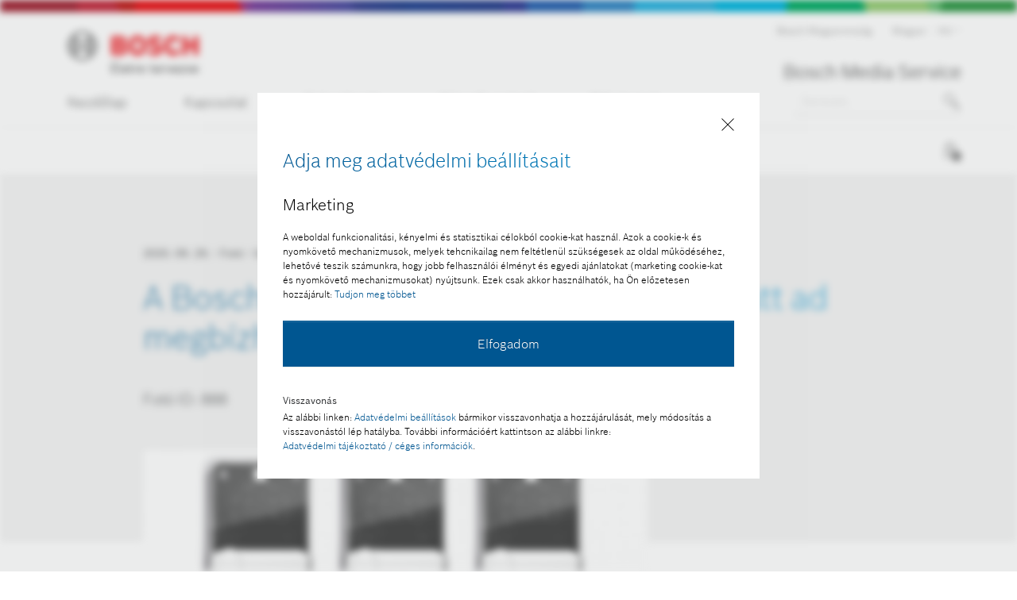

--- FILE ---
content_type: text/html; charset=UTF-8
request_url: https://boschmediaservice.hu/sajtofoto/a-bosch-uj-koronavirus-tesztje-39-perc-alatt-ad-megbizhato-eredmenyt-888.html
body_size: 4479
content:
<!DOCTYPE html>
<html lang="hu">
    <head>
                    <!-- Google Tag Manager -->
            <script>(function(w,d,s,l,i){w[l]=w[l]||[];w[l].push({'gtm.start':
            new Date().getTime(),event:'gtm.js'});var f=d.getElementsByTagName(s)[0],
            j=d.createElement(s),dl=l!='dataLayer'?'&l='+l:'';j.async=true;j.src=
            'https://www.googletagmanager.com/gtm.js?id='+i+dl;f.parentNode.insertBefore(j,f);
            })(window,document,'script','dataLayer','GTM-KC68D5V');</script>
            <!-- End Google Tag Manager -->

            
            <script type="text/javascript">!function(){"use strict";var e=0;e=function(e){for(var n=e+"=",t=decodeURIComponent(document.cookie).split(";"),r=0;r<t.length;r++){for(var s=t[r];" "==s.charAt(0);)s=s.substring(1);if(0==s.indexOf(n))return s.substring(n.length,s.length)}return""}("privacy-settings")||e,e=parseInt(e),function(){switch(e){case 1:case 2:case 3:"undefined"!=typeof dataLayer&&dataLayer.push({event:"consent_given"})}}()}();</script>
                <meta charset="utf-8">
        <meta http-equiv="X-UA-Compatible" content="IE=edge">
        <meta name="viewport" content="width=device-width, initial-scale=1">

        
            
    
    <!-- Schema.org for Google -->
    <meta itemprop="name" content="A Bosch új koronavírus tesztje 39 perc alatt ad megbízható eredményt">
    <meta itemprop="description" content="A teszt 39 perc alatt megbízható eredményt ad, és jelenleg világszerte a leggyorsabb polimeráz láncreakciós (PCR) teszt.A kép &quot;Forrás: Bosch&quot; megjelöléssel a sajtó számára díjmentesen felhasználható. ">
    <meta itemprop="image" content="https://boschmediaservice.hu/storage/press_photos/hu/888_a-bosch-uj-koronavirus-tesztje-39-perc-alatt-ad-megbizhato-eredmenyt_w1380.jpg">
    <!-- Twitter -->
    <meta name="twitter:card" content="summary">
    <meta name="twitter:title" content="A Bosch új koronavírus tesztje 39 perc alatt ad megbízható eredményt">
    <meta name="twitter:description" content="A teszt 39 perc alatt megbízható eredményt ad, és jelenleg világszerte a leggyorsabb polimeráz láncreakciós (PCR) teszt.A kép &quot;Forrás: Bosch&quot; megjelöléssel a sajtó számára díjmentesen felhasználható. ">
    <meta name="twitter:image:src" content="https://boschmediaservice.hu/storage/press_photos/hu/888_a-bosch-uj-koronavirus-tesztje-39-perc-alatt-ad-megbizhato-eredmenyt_w1380.jpg">
    <!-- Open Graph general (Facebook, Pinterest & Google+) -->
    <meta name="og:title" content="A Bosch új koronavírus tesztje 39 perc alatt ad megbízható eredményt">
    <meta name="og:description" content="A teszt 39 perc alatt megbízható eredményt ad, és jelenleg világszerte a leggyorsabb polimeráz láncreakciós (PCR) teszt.A kép &quot;Forrás: Bosch&quot; megjelöléssel a sajtó számára díjmentesen felhasználható. ">
    <meta name="og:image" content="https://boschmediaservice.hu/storage/press_photos/hu/888_a-bosch-uj-koronavirus-tesztje-39-perc-alatt-ad-megbizhato-eredmenyt_w1380.jpg">
    <meta name="og:url" content="https://boschmediaservice.hu/sajtofoto/a-bosch-uj-koronavirus-tesztje-39-perc-alatt-ad-megbizhato-eredmenyt-888.html">
    <meta name="og:site_name" content="Bosch Media Service Hungary">
    <meta name="og:locale" content="hu_HU">
    <meta name="og:type" content="website">

        <title>A Bosch új koronavírus tesztje 39 perc alatt ad megbízható eredményt - Bosch Media Service Hungary</title>
        <link rel="apple-touch-icon-precomposed" sizes="180x180" href="/img/apple-touch-icon-180x180-precomposed.png">
        <link rel="apple-touch-icon-precomposed" sizes="192x192" href="/img/touch-icon-192x192.png">
        <link rel="shortcut icon" href="/img/favicon.png">

        <link href="/css/styles.css?v=1" rel="stylesheet">
        <script src="/js/scripts.js?v=3"></script>
        <script src="https://www.google.com/recaptcha/api.js" async defer></script>
    </head>
        <body class="media-page image-page privacy-settings-open">
                    <!-- Google Tag Manager (noscript) -->
            <noscript><iframe src="https://www.googletagmanager.com/ns.html?id=GTM-KC68D5V"
            height="0" width="0" style="display:none;visibility:hidden"></iframe></noscript>
            <!-- End Google Tag Manager (noscript) -->
        
        <!-- Cookie layer -->
        <div class="privacy-settings">
    <div class="privacy-settings__overlay">
        <div class="privacy-settings__content">
            <button class="privacy-settings__close" aria-label="Close" data-initial-close="">
                <svg xmlns="http://www.w3.org/2000/svg" viewBox="0 0 192 192" width="24" height="24"><path d="M158.8 38.8l-5.6-5.6L96 90.3 38.8 33.2l-5.6 5.6L90.3 96l-57.1 57.2 5.6 5.6L96 101.7l57.2 57.1 5.6-5.6L101.7 96z"></path></svg>
            </button>

            <h2>Adja meg adatvédelmi beállításait</h2>
            
            <h3>Marketing</h3>
            
            <p>
                A weboldal funkcionalitási, kényelmi és statisztikai célokból cookie-kat használ. Azok a cookie-k és nyomkövető mechanizmusok, melyek tehcnikailag nem feltétlenül szükségesek az oldal működéséhez, lehetővé teszik számunkra, hogy jobb felhasználói élményt és egyedi ajánlatokat (marketing cookie-kat és nyomkövető mechanizmusokat) nyújtsunk. Ezek csak akkor használhatók, ha Ön előzetesen hozzájárult:
                <a href="https://boschmediaservice.hu/adatvedelem.html?prevent-auto-open-privacy-settings=1">Tudjon meg többet</a>
            </p>

            <button class="btn btn-primary accept-button" type="button">Elfogadom</button>

            <br/><br/>

            <h4>Visszavonás</h4>

            <p>
                Az alábbi linken: <a href="javascript:openPrivacySettings();" class="privacy-settings-link">Adatvédelmi beállítások</a> bármikor visszavonhatja a hozzájárulását, mely módosítás a visszavonástól lép hatályba.
                További információért kattintson az alábbi linkre: <a href="https://boschmediaservice.hu/adatvedelem.html?prevent-auto-open-privacy-settings=1">Adatvédelmi tájékoztató / céges információk</a>.
            </p>
        </div>
    </div>
</div>

<div class="privacy-settings privacy-settings--settings hide">
    <div class="privacy-settings__overlay">
        <div class="privacy-settings__content">
            <button class="privacy-settings__close" aria-label="Close" data-initial-close="">
                <svg xmlns="http://www.w3.org/2000/svg" viewBox="0 0 192 192" width="24" height="24"><path d="M158.8 38.8l-5.6-5.6L96 90.3 38.8 33.2l-5.6 5.6L90.3 96l-57.1 57.2 5.6 5.6L96 101.7l57.2 57.1 5.6-5.6L101.7 96z"></path></svg>
            </button>

            <h2>Itt módosíthatja az adatvédelmi beállításait</h2>

            <p>
                Összes cookie letiltása: Amennyiben szeretné letiltani az összes cookie-t, kérjük nyissa meg böngészője beállításait, majd tiltsa le a cookie-k használatát. Kérjük vegye figyelembe, hogy ebben az esetben előfordulhat, hogy a weboldal bizonyos funkciói nem lesznek elérhetők.
            </p>

            <p>
                Kérjük a jelölőnégyzetbe kattintva adja meg nekünk hozzájárulását vagy vonja vissza azt.
            </p>

            <div class="checkbox">
                <input id="marketing" name="marketing" type="checkbox" value="1" />
                <label for="marketing">Marketing</label>
                <p>
                    A weboldal funkcionalitási, kényelmi és statisztikai célokból cookie-kat használ. Azok a cookie-k és nyomkövető mechanizmusok, melyek tehcnikailag nem feltétlenül szükségesek az oldal működéséhez, lehetővé teszik számunkra, hogy jobb felhasználói élményt és egyedi ajánlatokat (marketing cookie-kat és nyomkövető mechanizmusokat) nyújtsunk. Ezek csak akkor használhatók, ha Ön előzetesen hozzájárult:
                    <a href="https://boschmediaservice.hu/adatvedelem.html?prevent-auto-open-privacy-settings=1">Tudjon meg többet</a>
                </p>
            </div>

            <br/>

            <div class="button-container">
                <button type="button" class="btn btn-primary accept-button">Mentés és bezárás</button>

                <br/><br/>

                <p>
                    További információért kattintson az alábbi linkre: <a href="https://boschmediaservice.hu/adatvedelem.html?prevent-auto-open-privacy-settings=1">Adatvédelmi tájékoztató / céges információk</a>.
                </p>
            </div>
        </div>
    </div>
</div>
        <!-- Header -->
        <div class="supergraphic fixed"></div>
<header id="top" class="main-header">
    <div class="container">
        <div class="row">
            <div class="col-xs-12">
                <div class="top_nav">
                    <ul class="list-inline text-right">
                        <li><a href="https://www.bosch.hu/" target="_blank">Bosch Magyarország</a></li>
                        <li class="dropdown language-selector">
                                                                                        <a href="https://boschmediaservice.hu/sajtofoto/a-bosch-uj-koronavirus-tesztje-39-perc-alatt-ad-megbizhato-eredmenyt-888.html" rel="alternate" data-toggle="dropdown" aria-haspopup="true" aria-expanded="false">
                                    <span id="dLabel">Magyar</span><span>HU</span> 
                                    <span class="icon icon-down"></span>
                                </a>
                                <ul class="dropdown-menu" aria-labelledby="dLabel">
                                    <li>
                                        <a rel="alternate" href="https://boschmediaservice.hu/en/press_photo/a-bosch-uj-koronavirus-tesztje-39-perc-alatt-ad-megbizhato-eredmenyt-888.html">
                                            English<span>EN</span>
                                        </a>
                                    </li>
                                </ul>
                                                    </li>
                    </ul>
                </div>
            </div>
        </div>
        <div class="row">
            <div class="brand_wrap">
                <div class="col-xs-5 col-lg-6">
                    <div class="bosch_logo">
                        <a href="https://boschmediaservice.hu">
                            <img class="img-responsive" src="/img/logo_hu.svg"
                                alt="Bosch Életre tervezve logó">
                        </a>
                    </div>
                </div>
                <div class="col-xs-7 col-lg-6">
                    <a href="https://boschmediaservice.hu" class="subbrand-identifier">Bosch Media Service</a>
                </div>
            </div>
        </div>
    </div>
    <nav class="navbar navbar-default">
        <div class="container">
            <div class="row">
                <div class="navbar-header">
                    <button type="button" class="navbar-toggle collapsed" data-toggle="collapse" data-target="#main-navbar-collapse" aria-expanded="false">
                        <span class="hamburger-box">
                        <span class="hamburger-inner"></span>
                        </span>
                    </button>
                    <a href="#" class="go-top"></a>
                </div>
                <div class="collapse navbar-collapse" id="main-navbar-collapse">
                    <ul class="nav navbar-nav">
                                                <li class="">
                            <a href="https://boschmediaservice.hu">Kezdőlap</a>
                        </li>
                        <li class="">
                            <a href="https://boschmediaservice.hu/kapcsolat.html">Kapcsolat</a>
                        </li>
                        <li class="">
                            <a href="https://boschmediaservice.hu/feliratkozas.html">Feliratkozás</a>
                        </li>
                        <li class="">
                            <a href="https://boschmediaservice.hu/ceginformacio.html">Céginformáció</a>
                        </li>
                        <li class="">
                            <a href="https://boschmediaservice.hu/palyazatok.html">Pályázatok</a>
                        </li>
                    </ul>

                    <div class="main_search_form">
                        <form method="POST" action="https://boschmediaservice.hu#search-term" accept-charset="UTF-8" novalidate class="nav-search navbar-form" role="search"><input name="_token" type="hidden" value="WHwKM1Kj9KYbLhxDDFC0xtd2t1mtXt6kB5BJNAli">
                            <div class="form-group">
                                <input type="text" placeholder="Keresés" name="search" value="">
                            </div>
                            <button type="submit" class="icon icon-search"></button>
                        </form>
                    </div>
                </div><!-- /.navbar-collapse -->
            </div><!-- /.row -->
        </div><!-- /.container -->
    </nav>

    <nav class="sub-nav">
        <div class="container">
            <div class="row">
                <div class="sub-nav-links">
                    <a href="https://boschmediaservice.hu/kosar.html" class="shopping_cart_icon">
                        <span class="icon icon-shopping-cart">
                            <span class="basket-ammount"
                              data-limit="15"
                              data-limit-text="A kosár megtelt, nem tudsz már több elemet hozzáadni!"
                            >0</span>
                        </span>
                    </a>
                </div>
            </div>
        </div>
    </nav>
</header>

        <!-- Content -->
        <div class="content content-bg">
                <!-- metas -->
    <div class="content-page-header content-page-header-default">
        <div class="container">
            <div class="row">
                <div class="col-xs-10 col-xs-offset-1 col-sm-10 content-page-header-main">
                                        <div class="meta meta-list">
                        <time datetime="2020. 09. 29.">2020. 09. 29.</time>
                        <span>Fotó</span>
                        <span>Gazdaság</span>
                    </div>
                    <div class="title-buttons">
                        <h1 class="h2 title blue-gradient-text">A Bosch új koronavírus tesztje 39 perc alatt ad megbízható eredményt</h1>
                    </div>
                    <p>
                        <span class="text-light">Fotó ID: 888</span>
                    </p>
                </div>
            </div>
        </div>
    </div>
    <div class="container">
        <div class="row">
            <div class="col-xs-10 col-xs-offset-1 col-lg-7 media-content">
                <!-- keyvisual -->
                                    <div class="media-section">
                                                <img srcset="/storage/press_photos/hu/888_a-bosch-uj-koronavirus-tesztje-39-perc-alatt-ad-megbizhato-eredmenyt_w580.jpg 580w, /storage/press_photos/hu/888_a-bosch-uj-koronavirus-tesztje-39-perc-alatt-ad-megbizhato-eredmenyt_w690.jpg 690w, /storage/press_photos/hu/888_a-bosch-uj-koronavirus-tesztje-39-perc-alatt-ad-megbizhato-eredmenyt_w1160.jpg 1160w, /storage/press_photos/hu/888_a-bosch-uj-koronavirus-tesztje-39-perc-alatt-ad-megbizhato-eredmenyt_w1380.jpg 1380w"
                            sizes="(min-width: 1200px) 690px, (min-width: 768px) 580px, calc(100vw - 70px)"
                            src="/storage/press_photos/hu/888_a-bosch-uj-koronavirus-tesztje-39-perc-alatt-ad-megbizhato-eredmenyt_w690.jpg" alt="A Bosch új koronavírus tesztje 39 perc alatt ad megbízható eredményt">
                    </div>
                
                <div>
                    <!-- description -->
                                            <p>A teszt 39 perc alatt megbízható eredményt ad, és jelenleg világszerte a leggyorsabb polimeráz láncreakciós (PCR) teszt.</p>
<p>A kép "Forrás: Bosch" megjelöléssel a sajtó számára díjmentesen felhasználható. </p>
                                    </div>

                <div class="related-entries margin-bottom">
                    <h2 class="h5">Ennek a sajtóközleménynek a része:</h2>
                    <ul class="list-group">
                        <li>
                            <a href="https://boschmediaservice.hu/sajtokozlemeny/bosch_koronavirus_teszt-276.html">
                                A Bosch új koronavírus tesztje 39 perc alatt ad megbízható eredményt
                            <span class="icon icon-right"></span></a>
                        </li>
                    </ul>
                </div>

                                    <!-- buttons -->
                    <div class="btn-collection">
                        <div class="row">
                            <div class="col-md-6">
                                <button type="button" class="btn btn-primary btn-collect" data-item-id="888" data-item-type="photo">
                                    <span class="icon icon-shopping-cart"></span>
                                    <span class="btn-text" data-inactive="Fotó a kosárban" data-active="Fotó a kosárba">Fotó a kosárba</span>
                                </button>
                            </div>
                            <div class="col-md-6">
                                <a href="https://boschmediaservice.hu/kep-letoltes/888" target="_blank" class="btn btn-default btn-download">
                                    <span class="icon icon-download"></span> Fotó letöltése
                                </a>
                            </div>
                        </div>
                    </div>
                            </div>

            <!-- sidebar -->
            <aside class="col-md-12 col-xs-12 col-lg-push-1 col-lg-3 article-marginal">
                <!-- sharebox -->
                <!-- Social -->
<section class="share link-list">
    <h4 class="h5">Megosztás</h4>
     <ul class="list-unstyled">
        <li>
            <a class="icon-facebook" href="https://www.facebook.com/sharer/sharer.php?u=https://boschmediaservice.hu/sajtofoto/a-bosch-uj-koronavirus-tesztje-39-perc-alatt-ad-megbizhato-eredmenyt-888.html" target="_blank">Facebook</a>
        </li>
        <li>
                        <a class="icon-twitter" href="https://twitter.com/intent/tweet?url=https://boschmediaservice.hu/sajtofoto/a-bosch-uj-koronavirus-tesztje-39-perc-alatt-ad-megbizhato-eredmenyt-888.html&amp;text=" target="_blank">Twitter</a>
        </li>
    </ul>
</section>                <!-- buttons -->
                                    <section class="sidebar-promotions">
                        <h2 class="h4">Műveletek</h2>
                        <div class="row">
                            <div class="col-xs-12">
                                <div class="btn-collection">
                                    <button type="button" class="btn btn-primary btn-collect" data-item-id="888" data-item-type="photo">
                                        <span class="icon icon-shopping-cart"></span>
                                        <span class="btn-text" data-inactive="Fotó a kosárban" data-active="Fotó a kosárba">Fotó a kosárba</span>
                                    </button>
                                    <a href="https://boschmediaservice.hu/kep-letoltes/888" target="_blank" class="btn btn-default btn-download">
                                        <span class="icon icon-download"></span> Fotó letöltése
                                    </a>
                                </div>
                            </div>
                        </div>
                    </section>
                                <!-- related -->
                <section class="hidden-xs hidden-sm">
        <h4 class="h5">Kapcsolódó fotók</h4>
        <div class="list-group">
                                            <a href="https://boschmediaservice.hu/sajtofoto/a-bosch-uj-koronavirus-tesztje-39-perc-alatt-ad-megbizhato-eredmenyt-889.html">A Bosch új koronavírus tesztje 39 perc alatt ad megbízható eredményt</a>
                                            <a href="https://boschmediaservice.hu/sajtofoto/a-bosch-uj-koronavirus-tesztje-39-perc-alatt-ad-megbizhato-eredmenyt-890.html">A Bosch új koronavírus tesztje 39 perc alatt ad megbízható eredményt</a>
                                            <a href="https://boschmediaservice.hu/sajtofoto/a-bosch-uj-koronavirus-tesztje-39-perc-alatt-ad-megbizhato-eredmenyt-887.html">A Bosch új koronavírus tesztje 39 perc alatt ad megbízható eredményt</a>
                                            <a href="https://boschmediaservice.hu/sajtofoto/a-bosch-uj-koronavirus-tesztje-39-perc-alatt-ad-megbizhato-eredmenyt-885.html">A Bosch új koronavírus tesztje 39 perc alatt ad megbízható eredményt</a>
                    </div>
    </section>

                <!-- feeds -->
                <!-- Social -->
<section class="feed-box link-list">
    <h4 class="h5">Értesüljön első kézből</h4>
     <ul class="list-unstyled">
        <li>
            <a class="icon-address-consumer-data" href="https://boschmediaservice.hu/email-feliratkozas.html">E-mail értesítők</a>
        </li>
        <li>
            <a class="icon-share" href="https://boschmediaservice.hu/csatornak/rss.xml">RSS csatorna</a>
        </li>
    </ul>
</section>            </aside>
        </div>
    </div>
        </div>

        <!-- Footer -->
        <footer class="footer">
    <a href="#top" id="top-link"><span class="icon icon-up"></span></a>
    <div class="social-media">
        <div class="container">
            <div class="row">
                <div class="col-md-12">
                    <ul class="list-inline">
                        <li>Tartson lépést!</li>
                        <li><a href="https://www.facebook.com/boschmagyarorszag" target="_blank"><span class="icon icon-facebook"></span></a></li>
                        <li><a href="https://www.linkedin.com/company/bosch-magyarorszag" target="_blank"><span class="icon icon-linkedin"></span></a></li>
                        <li><a href="http://www.youtube.com/user/boschmagyarorszag" target="_blank"><span class="icon icon-youtube"></span></a></li>
                    </ul>
                </div>
            </div>
        </div>
    </div>
    <div class="copyright-line">
        <ul class="list-inline">
            <li><strong>© Robert Bosch Kft.</strong></li>
                        <li><a href="/szolgaltato.html">Impresszum</a></li>
                        <li><a href="/jogi-nyilatkozat.html">Jogi nyilatkozat</a></li>
                        <li><a href="/adatvedelem.html">Adatvédelem</a></li>
                        <li><a href="javascript:openPrivacySettings();">Adatvédelmi beállítások</a></li>
                    </ul>
    </div>
    <div class="supergraphic"></div>
</footer>
        <!-- modal container -->
        <div class="ajax-modal-wrapper"></div>

        <!-- Scripts -->
                <script>
    $(document).ready(function() {
        if (Cookies.get('items')) {
            var items = JSON.parse(Cookies.get("items"));
            var id = $('.btn-collect').attr('data-item-id');
            var type = $('.btn-collect').attr('data-item-type');

            for (var i = items.length - 1; i >= 0; --i) {
                if (items[i].id == id && items[i].type == type) {
                    $('.btn-collect').addClass('disabled');
                    $('.btn-collect').find('.btn-text').html($('.btn-collect').find('.btn-text').attr('data-inactive'));
                }
            }
        }
    });
</script>
    </body>
</html>


--- FILE ---
content_type: image/svg+xml
request_url: https://boschmediaservice.hu/img/logo_hu.svg
body_size: 2419
content:
<?xml version="1.0" encoding="utf-8"?>
<svg viewBox="-6.99 61.678 434.21 139.391" width="434.21px" height="139.391px" xmlns="http://www.w3.org/2000/svg"><defs/><rect width="560.2" height="252.669" style="fill:none" x="-69.985" y="-1.334"/><path d="M 157.041 171.477 L 157.041 174.266 L 141.941 174.266 L 141.941 184.44 L 154.457 184.44 L 154.457 187.145 L 141.941 187.145 L 141.941 197.561 L 157.767 197.561 L 157.767 200.348 L 138.59 200.348 L 138.59 171.477 L 157.041 171.477 Z M 153.488 161.383 L 149.047 167.924 L 146.747 167.924 L 149.089 161.383 L 153.488 161.383 Z"/><path d="M 172.015 199.699 C 170.9 200.38 169.608 200.717 168.301 200.668 C 165.233 200.668 163.173 199.295 163.173 195.096 L 163.173 169.943 L 166.525 169.943 L 166.525 195.379 C 166.525 197.357 167.575 197.879 168.825 197.879 C 169.585 197.908 170.33 197.664 170.925 197.191 L 172.015 199.699 Z"/><path d="M 193.615 196.994 C 191.677 199.779 188.972 200.709 185.581 200.709 C 178.881 200.709 175.124 196.309 175.124 189.848 C 175.124 183.348 179.04 178.865 184.732 178.865 C 190.345 178.865 193.777 182.822 193.777 189.365 L 193.777 190.455 L 178.597 190.455 C 178.678 193.484 179.365 195.18 180.818 196.512 C 182.14 197.567 183.817 198.073 185.502 197.924 C 187.778 198.073 189.951 196.956 191.154 195.018 L 193.615 196.994 Z M 190.345 187.748 C 189.9 183.428 188.286 181.648 184.773 181.648 C 181.421 181.648 179.484 183.627 178.716 187.748 L 190.345 187.748 Z"/><path d="M 200.315 179.229 L 200.315 173.738 L 203.666 172.932 L 203.666 179.232 L 208.995 179.232 L 208.995 182.019 L 203.666 182.019 L 203.666 194.898 C 203.666 196.956 204.432 197.925 206.088 197.925 C 207.134 197.942 208.151 197.584 208.955 196.917 L 210.247 199.217 C 209.027 200.235 207.474 200.767 205.886 200.711 C 202.455 200.711 200.315 198.733 200.315 195.543 L 200.315 182.016 L 197.085 182.016 L 197.085 179.229 L 200.315 179.229 Z"/><path d="M 219.333 179.229 L 219.333 182.621 C 220.706 180.076 222.522 178.865 224.985 178.865 C 226.184 178.838 227.369 179.13 228.417 179.713 L 227.045 182.539 C 226.301 182.097 225.447 181.873 224.582 181.895 C 221.311 181.895 219.333 184.518 219.333 188.758 L 219.333 200.346 L 215.981 200.346 L 215.981 179.229 L 219.333 179.229 Z"/><path d="M 248.724 196.994 C 246.786 199.779 244.081 200.709 240.689 200.709 C 233.989 200.709 230.232 196.309 230.232 189.848 C 230.232 183.348 234.149 178.865 239.841 178.865 C 245.454 178.865 248.885 182.822 248.885 189.365 L 248.885 190.455 L 233.705 190.455 C 233.786 193.484 234.471 195.18 235.925 196.512 C 237.247 197.568 238.924 198.073 240.609 197.924 C 242.885 198.073 245.058 196.956 246.261 195.018 L 248.724 196.994 Z M 245.454 187.748 C 245.009 183.428 243.394 181.648 239.881 181.648 C 236.531 181.648 234.592 183.627 233.826 187.748 L 245.454 187.748 Z"/><path d="M 268.868 179.229 L 268.868 173.738 L 272.218 172.932 L 272.218 179.232 L 277.548 179.232 L 277.548 182.019 L 272.215 182.019 L 272.215 194.898 C 272.215 196.956 272.983 197.925 274.638 197.925 C 275.683 197.942 276.7 197.585 277.504 196.917 L 278.796 199.217 C 277.577 200.235 276.024 200.767 274.436 200.711 C 271.004 200.711 268.865 198.733 268.865 195.543 L 268.865 182.016 L 265.634 182.016 L 265.634 179.229 L 268.868 179.229 Z"/><path d="M 300.681 196.994 C 298.743 199.779 296.038 200.709 292.646 200.709 C 285.946 200.709 282.189 196.309 282.189 189.848 C 282.189 183.348 286.106 178.865 291.798 178.865 C 297.411 178.865 300.842 182.822 300.842 189.365 L 300.842 190.455 L 285.662 190.455 C 285.743 193.484 286.428 195.18 287.882 196.512 C 289.204 197.568 290.881 198.073 292.566 197.924 C 294.842 198.073 297.015 196.956 298.218 195.018 L 300.681 196.994 Z M 297.411 187.748 C 296.966 183.428 295.351 181.648 291.839 181.648 C 288.488 181.648 286.549 183.627 285.783 187.748 L 297.411 187.748 Z"/><path d="M 310.571 179.229 L 310.571 182.621 C 311.944 180.076 313.76 178.865 316.223 178.865 C 317.422 178.838 318.607 179.13 319.655 179.713 L 318.283 182.539 C 317.539 182.096 316.685 181.873 315.82 181.895 C 312.549 181.895 310.571 184.518 310.571 188.758 L 310.571 200.346 L 307.215 200.346 L 307.215 179.229 L 310.571 179.229 Z"/><path d="M 325.951 179.229 L 331.603 196.953 L 337.134 179.229 L 340.607 179.229 L 333.501 200.346 L 329.545 200.346 L 322.315 179.229 L 325.951 179.229 Z"/><path d="M 362.045 196.994 C 360.106 199.779 357.401 200.709 354.009 200.709 C 347.309 200.709 343.552 196.309 343.552 189.848 C 343.552 183.348 347.469 178.865 353.162 178.865 C 358.774 178.865 362.206 182.822 362.206 189.365 L 362.206 190.455 L 347.025 190.455 C 347.106 193.484 347.792 195.18 349.246 196.512 C 350.567 197.567 352.245 198.073 353.929 197.924 C 356.206 198.073 358.379 196.956 359.582 195.018 L 362.045 196.994 Z M 358.774 187.748 C 358.33 183.428 356.715 181.648 353.202 181.648 C 349.851 181.648 347.913 183.627 347.146 187.748 L 358.774 187.748 Z"/><path d="M 378.354 182.016 L 367.049 182.016 L 367.049 179.229 L 381.907 179.229 L 381.907 182.66 L 370.481 197.438 L 382.633 197.438 L 382.633 200.346 L 366.363 200.346 L 366.363 197.52 L 378.354 182.016 Z"/><path d="M 389.657 179.229 L 395.309 196.953 L 400.84 179.229 L 404.315 179.229 L 397.209 200.346 L 393.253 200.346 L 386.025 179.229 L 389.657 179.229 Z"/><path d="M 425.75 196.994 C 423.811 199.779 421.106 200.709 417.715 200.709 C 411.015 200.709 407.257 196.309 407.257 189.848 C 407.257 183.348 411.174 178.865 416.867 178.865 C 422.479 178.865 425.911 182.822 425.911 189.365 L 425.911 190.455 L 410.73 190.455 C 410.811 193.484 411.497 195.18 412.951 196.512 C 414.272 197.567 415.95 198.073 417.634 197.924 C 419.911 198.073 422.084 196.956 423.287 195.018 L 425.75 196.994 Z M 422.479 187.748 C 422.035 183.428 420.42 181.648 416.907 181.648 C 413.556 181.648 411.618 183.627 410.851 187.748 L 422.479 187.748 Z"/><path d="M 178.815 108.966 C 184.174 106.893 187.682 101.711 187.615 95.966 C 187.615 84.266 179.315 78.466 167.915 78.466 L 138.015 78.466 L 138.015 142.066 L 170.515 142.066 C 180.515 142.066 190.315 135.066 190.315 124.366 C 190.315 111.666 178.815 109.066 178.815 108.966 Z M 153.615 91.666 L 165.215 91.666 C 168.61 91.461 171.42 94.271 171.215 97.666 C 171.15 101.04 168.283 103.679 164.915 103.466 L 153.615 103.466 L 153.615 91.666 Z M 165.315 128.766 L 153.615 128.766 L 153.615 116.266 L 165.015 116.266 C 170.715 116.266 173.415 118.766 173.415 122.466 C 173.415 127.066 170.015 128.766 165.315 128.766 L 165.315 128.766 Z" style="fill:#ed0007;fill-rule:evenodd"/><path d="M 224.715 76.866 C 206.315 76.866 195.515 91.566 195.515 110.166 C 195.515 128.866 206.315 143.466 224.715 143.466 C 243.215 143.466 253.915 128.866 253.915 110.166 C 253.915 91.566 243.215 76.866 224.715 76.866 Z M 224.715 128.266 C 215.715 128.266 211.215 120.166 211.215 110.166 C 211.215 100.166 215.715 92.166 224.715 92.166 C 233.715 92.166 238.315 100.266 238.315 110.166 C 238.315 120.266 233.715 128.266 224.715 128.266 Z" style="fill:#ed0007;fill-rule:evenodd"/><path d="M 287.815 103.466 L 285.615 102.966 C 280.215 101.866 275.915 100.466 275.915 96.566 C 275.915 92.366 280.015 90.666 283.615 90.666 C 288.579 90.744 293.288 92.881 296.615 96.566 L 306.515 86.766 C 302.015 81.666 294.715 76.766 283.315 76.766 C 269.915 76.766 259.715 84.266 259.715 96.766 C 259.715 108.166 267.915 113.766 277.915 115.866 L 280.115 116.366 C 288.415 118.066 291.515 119.366 291.515 123.366 C 291.515 127.166 288.115 129.666 282.915 129.666 C 276.715 129.666 271.115 126.966 266.815 121.466 L 256.715 131.466 C 262.315 138.166 269.415 143.366 283.115 143.366 C 295.015 143.366 307.715 136.566 307.715 122.666 C 307.915 108.166 296.915 105.366 287.815 103.466 Z" style="fill:#ed0007;fill-rule:evenodd"/><path d="M 343.315 128.266 C 336.315 128.266 329.015 122.466 329.015 109.766 C 329.015 98.466 335.815 92.166 342.915 92.166 C 348.515 92.166 351.815 94.766 354.415 99.266 L 367.215 90.766 C 360.815 81.066 353.215 76.966 342.715 76.966 C 323.515 76.966 313.115 91.866 313.115 109.866 C 313.115 128.766 324.615 143.566 342.515 143.566 C 355.115 143.566 361.115 139.166 367.615 129.766 L 354.715 121.066 C 352.115 125.266 349.315 128.266 343.315 128.266 Z" style="fill:#ed0007;fill-rule:evenodd"/><polygon points="409.915 78.466 409.915 101.865 390.615 101.865 390.615 78.466 373.915 78.466 373.915 142.065 390.615 142.065 390.615 116.966 409.915 116.966 409.915 142.065 426.615 142.065 426.615 78.466 409.915 78.466" style="fill:#ed0007;fill-rule:evenodd"/><path d="M 41.815 62.266 C 4.711 62.266 -18.479 102.432 0.073 134.566 C 18.625 166.699 65.005 166.699 83.558 134.566 C 87.788 127.238 90.015 118.926 90.015 110.466 C 90.001 83.851 68.429 62.28 41.815 62.266 Z M 41.815 154.166 C 8.175 154.166 -12.85 117.749 3.97 88.616 C 20.79 59.482 62.84 59.482 79.66 88.616 C 83.496 95.259 85.515 102.795 85.515 110.466 C 85.49 134.59 65.94 154.141 41.815 154.166 Z"/><path d="M 61.715 80.366 L 58.415 80.366 L 58.415 96.866 L 25.315 96.866 L 25.315 80.366 L 21.915 80.366 C 0.315 94.619 0.315 126.312 21.915 140.566 L 25.315 140.566 L 25.315 124.066 L 58.415 124.066 L 58.415 140.566 L 61.715 140.566 C 83.315 126.312 83.315 94.619 61.715 80.366 L 61.715 80.366 Z M 20.715 134.066 C 6.582 121.506 6.582 99.425 20.715 86.866 L 20.715 134.066 Z M 58.415 119.466 L 25.315 119.466 L 25.315 101.366 L 58.415 101.366 L 58.415 119.466 Z M 62.915 133.966 L 62.915 123.966 L 62.915 96.866 L 62.915 86.866 C 76.915 99.445 76.915 121.386 62.915 133.966 Z"/></svg>